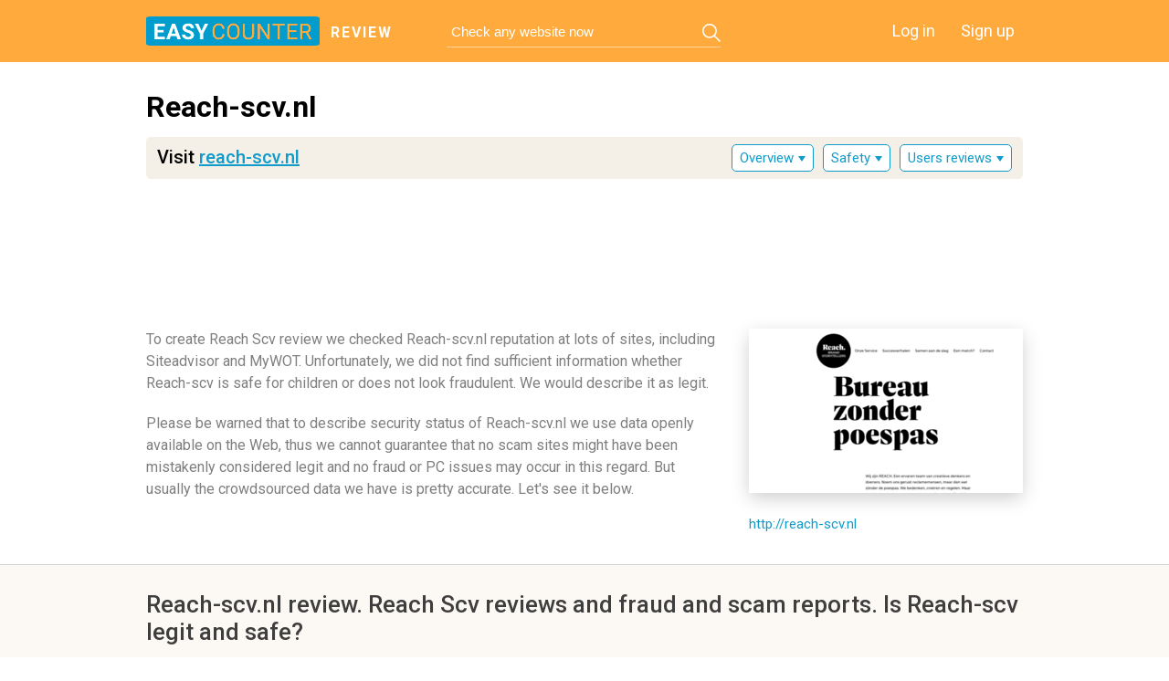

--- FILE ---
content_type: text/html; charset=utf-8
request_url: https://review.easycounter.com/reach-scv-fraud-report
body_size: 5670
content:
<!DOCTYPE html>
<html>
<head>
	<title>Reach-scv.nl review. Reach Scv reviews and fraud and scam reports. Is Reach-scv legit and safe?</title>
	<meta http-equiv="Content-Type" content="text/html; charset=utf-8"/>
			<meta name="description" content="We checked Reach Scv for scam and fraud. Our comprehensive Reach-scv.nl review will show you if Reach-scv is legit and whether it is safe." />
		
    <link rel="icon" href="https://static.easycounter.com/img/favicon-32x32.png" sizes="32x32">
<link rel="icon" href="https://static.easycounter.com/img/favicon-16x16.png" sizes="16x16">
<link rel="shortcut icon" href="https://static.easycounter.com/img/android-chrome-192x192.png" sizes="192x192">
<link rel="shortcut icon" href="https://static.easycounter.com/img/android-chrome-512x512.png" sizes="512x512">
<link rel="apple-touch-icon" href="https://static.easycounter.com/img/apple-touch-icon.png" sizes="180x180">
	<link rel="stylesheet" href="https://static.easycounter.com/css/review.css?v=1.7" media="screen" />
		<link rel="stylesheet" href="https://static.easycounter.com/css/scroll_n.css" media="screen" />

		<link href='//fonts.googleapis.com/css?family=Roboto:400,300,300italic,400italic,500,500italic,700,700italic,900,900italic&subset=latin,cyrillic-ext' rel='stylesheet' type='text/css'>
	<link href='//fonts.googleapis.com/css?family=PT+Mono&subset=latin,cyrillic' rel='stylesheet' type='text/css'>
    <link rel="stylesheet" href="https://static.easycounter.com/css/font-awesome.min.css" />

            <link rel="canonical" href="https://review.easycounter.com/reach-scv-fraud-report" />
    
            <link rel="amphtml" href="https://review.easycounter.com/amp/reach-scv-fraud-report" />
    
	<script src="https://static.easycounter.com/js/jquery.min.js"></script>
	<script src="https://static.easycounter.com/js/device.js"></script>
	<script src="https://static.easycounter.com/js/jquery.icheck.min.js"></script>
	<script src="https://static.easycounter.com/js/circle-progress.js"></script>
	<script src="https://static.easycounter.com/js/mousewheel.js"></script>
	<script src="https://static.easycounter.com/js/scroll_P.js"></script>
	<script src="https://static.easycounter.com/js/common.js"></script>

				
    <!--[if gte IE 8]>
	<link rel="stylesheet" href="https://static.easycounter.com/css/ie.css" media="screen" />
	<![endif]-->
	<!--[if lt IE 9]>
	<script>
		document.createElement('header');
		document.createElement('section');
		document.createElement('footer');
		document.createElement('nav');
		document.createElement('article');
		document.createElement('aside');
	</script>
	<![endif]-->

	<script type="text/javascript" async="async" src="//pagead2.googlesyndication.com/pagead/js/adsbygoogle.js"></script>
	</head>
<body>
<header>
	<div class="inner_wrapper">
					<a href="/" class="logo_main logo_new">review</a>
		
				<form class="search_main" id="search_form" action="/search.php" method="POST">
			<input type="text" name="query" placeholder="Check any website now" value=""/>
			<a class="button_search" href="#"></a>
		</form>
				<nav class="login_in">
			<a href="//www.easycounter.com/user/">Log in</a>
			<a href="//www.easycounter.com/FreeCounter3.html">Sign up</a>
		</nav>
	</div>
</header>

<article itemscope="itemscope" itemtype="http://schema.org/Article">
	
	<section class="content new-review">
		
<div class="description_site second_page">
	<div class="inner_wrapper">
        <div class="description_text top-desc">
            <h1>Reach-scv.nl</h1>
            <div class="external-link">
                <span>Visit <a href="https://out.easycounter.com/external/reach-scv.nl?pageviewId=desktop-302e303339373032303020313736333935303332392032313137353231363435">reach-scv.nl</a></span>
                <nav class="nav-top-group">
                    <a href="#overview" class="btn-top-1">Overview</a>
                    <a href="#safety" class="btn-top-1">Safety</a>
                    <a href="#reviews" class="btn-top-1">Users reviews</a>
                </nav>
            </div>
        </div>

					<div class="description_text top-desc ads-top" style="max-height:100px;">
				<div class="average-bk">
	<ins class="adsbygoogle"
	     style="display:block;width:100%;height:90px"
	     data-ad-client="ca-pub-5954465348452390"
	     data-ad-slot="4738789867"></ins>
	<script>(adsbygoogle = window.adsbygoogle || []).push({});</script>
</div>
			</div>
		
        <div class="description_txt left" id="overview">
    <p>To create Reach Scv review we checked Reach-scv.nl reputation at lots of sites, including Siteadvisor and MyWOT. Unfortunately, we did not find sufficient information whether Reach-scv is safe for children or does not look fraudulent. We would describe it as legit.</p>    <p>Please be warned that to describe security status of Reach-scv.nl we use data openly available on the Web, thus we cannot guarantee that no scam sites might have been mistakenly considered legit and no fraud or PC issues may occur in this regard. But usually the crowdsourced data we have is pretty accurate. Let's see it below.</p></div><div class="screenshot_site right">
    <span>
        <img src="https://thumbnail.easycounter.com/thumbnails/300x180/r/reach-scv.nl.png" title="Reach-scv.nl thumbnail" alt="Reach-scv.nl thumbnail" />
    </span>
    <a href="https://out.easycounter.com/external/reach-scv.nl?pageviewId=desktop-302e303339373032303020313736333935303332392032313137353231363435">http://reach-scv.nl</a>
</div>
	</div>
</div>

<div class="part_sand safety_site without-red" id="safety">
	<div class="inner_wrapper">
		<div class="title_top">
			<p class="title" style="font-size: 26px;">Reach-scv.nl review. Reach Scv reviews and fraud and scam reports. Is Reach-scv legit and safe?</p>
		</div>


        <div class="wrapper-all-type-1">
							<div class="average-bk-6">
					<div class="average-bk">
	<ins class="adsbygoogle"
	     style="display:inline-block;width:336px;height:280px"
	     data-ad-client="ca-pub-5954465348452390"
	     data-ad-slot="4878390663"></ins>
	<script>(adsbygoogle = window.adsbygoogle || []).push({});</script>
</div>
				</div>
			
            <div class="wrapper-type-table-1">
    <div class="row-table-type-1">
        <div class="row-btn-1">
            <p>MyWOT</p>
            <a href="https://out.easycounter.com/external-url/?url=https%3A%2F%2Fwww.mywot.com%2Fen%2Fscorecard%2Freach-scv.nl" class="btn-table-1">show details</a>
        </div>
        <table class="new-table-type-1">
            <tr>
                <td>Overall reputation</td>
                                                <td class="-cc-gray">Unknown</td>
                            </tr>
            <tr>
                <td>Trustworthiness</td>
                                <td class="-cc-gray">Unknown</td>
                            </tr>
            <tr>
                <td>Privacy</td>
                                <td class="-cc-gray">Unknown</td>
                            </tr>
            <tr>
                <td>Child safety</td>
                                <td class="-cc-gray">Unknown</td>
                            </tr>
        </table>
    </div>
	<div class="row-table-type-1">
        <div class="row-btn-1">
            <p>Google Safe Browsing</p>
            <a href="https://out.easycounter.com/external-url/?url=http%3A%2F%2Fsafebrowsing.clients.google.com%2Fsafebrowsing%2Fdiagnostic%3Fsite%3Dreach-scv.nl" class="btn-table-1">show details</a>
        </div>
        <table class="new-table-type-1">
            <tr>
                <td>Website status</td>
				<td><span class="-cc-green">Safe</span></td>
            </tr>
						<tr>
				<td>Status</td>
				<td><p class='-cc-green'>ok</p></td>
			</tr>
			        </table>
    </div>
    <div class="row-table-type-1">
        <div class="row-btn-1">
            <p>User reviews</p>
            <a href="https://out.easycounter.com/external-url/?url=http%3A%2F%2Fwww.siteadvisor.com%2Fsites%2Freach-scv.nl" class="btn-table-1">show details</a>
        </div>
        <table class="new-table-type-1">
            <tr>
                <td>Reputation</td>
                                <td class="-cc-gray">Unknown</td>
                            </tr>
            <tr>
                <td>Positive</td>
                <td class="-cc-green"><i class="fa fa-thumbs-up"></i>0</td>
            </tr>
            <tr>
                <td>Negative</td>
                <td class="-cc-red"><i class="fa fa-thumbs-down"></i>0</td>
            </tr>
        </table>
    </div>
</div>
            <div class="wrapper-btn-4">
                <p>To discover more information</p>
                <a href="https://www.easycounter.com/report/reach-scv.nl" class="btn-table-2">See our complete review of Reach Scv</a>
            </div>
        </div>
	</div>
</div>

<div class="part_white without-red" id="reviews">
	<div class="inner_wrapper">
        <div class="wrapper-type-5">
            <div class="title_top">
                <p class="title" style="font-size: 26px;">Reviews: positive vs negative</p>
            </div>
            <div class="description_txt">
                <p>Unfortunately, we did not found any user reviews on Reach-scv.nl on the web. That may mean that the domain is not popular enough or well-promoted yet, but it may be still safe and promising.</p>                            </div>
        </div>

					<div class="average-bk-5">
				<div class="average-bk">
	<ins class="adsbygoogle"
	     style="display:inline-block;width:336px;height:280px"
	     data-ad-client="ca-pub-5954465348452390"
	     data-ad-slot="4878390663"></ins>
	<script>(adsbygoogle = window.adsbygoogle || []).push({});</script>
</div>
			</div>
		
		            <div class="wrapper-btn-5">
                <a href="https://out.easycounter.com/external-url/?url=https%3A%2F%2Fwww.mywot.com%2Fen%2Fscorecard%2Freach-scv.nl" class="btn-table-2">Reach-scv.nl reputation scorecard</a>
            </div>
        	</div>
</div>



<script>
(function() {
var loader = new Image();
var code = "3919";
loader.src = "https://www.easycounter.com/hits.php?id=" + code + "&r=" + Math.round(100000 * Math.random());
})();
</script><script>
(function() {
var loader = new Image();
var code = "6583";
loader.src = "https://www.easycounter.com/hits.php?id=" + code + "&r=" + Math.round(100000 * Math.random());
})();
</script><script>
(function() {
var loader = new Image();
var code = "3921";
loader.src = "https://www.easycounter.com/hits.php?id=" + code + "&r=" + Math.round(100000 * Math.random());
})();
</script>
	<script>
(function() {
var loader = new Image();
var code = "5982";
loader.src = "https://www.easycounter.com/hits.php?id=" + code + "&r=" + Math.round(100000 * Math.random());
})();
</script>
<script>
(function() {
var loader = new Image();
var code = "5516";
loader.src = "https://www.easycounter.com/hits.php?id=" + code + "&r=" + Math.round(100000 * Math.random());
})();
</script>	</section>
</article>

<footer>
		<div class="inner_wrapper">
		<p class="copyright">Copyright © 2012—2025 <a href="//www.easycounter.com/">EasyCounter.com</a></p>
		<nav class="menu_footer">
			<a href="//www.easycounter.com/aboutus.html">About</a>
			<a href="//www.easycounter.com/features.html">Features</a>
			<a href="//www.easycounter.com/services.html">Services</a>
			<a href="https://www.easycounter.com/contacts">Removal request</a>
			<a href="//www.easycounter.com/TermsOfUse.html">Terms of service</a>
			<a href="https://www.easycounter.com/privacy-policy">Privacy Policy</a>
			<a href="https://www.easycounter.com/cookie-policy">Cookie Policy</a>
		</nav>
	</div>
</footer>


<script>
(function() {
var loader = new Image();
var code = "3553";
loader.src = "https://www.easycounter.com/hits.php?id=" + code + "&r=" + Math.round(100000 * Math.random());
})();
</script><script>
(function() {
var loader = new Image();
var code = "5893";
loader.src = "https://www.easycounter.com/hits.php?id=" + code + "&r=" + Math.round(100000 * Math.random());
})();
</script><!-- Google tag (gtag.js) -->
<script async src="https://www.googletagmanager.com/gtag/js?id=G-F8770086QN"></script>
<script>
	window.dataLayer = window.dataLayer || [];
	function gtag(){dataLayer.push(arguments);}
	gtag('js', new Date());

	gtag('config', 'G-F8770086QN');
</script>

		<script type="text/javascript">
		$(window).load(function() {
			var adsenseBlocks = $(".adsbygoogle:visible");
			if (adsenseBlocks.length > 0) {
				var lastAdsenseBlock = adsenseBlocks.last();
				var lastAdsenseBlockOffset = lastAdsenseBlock.offset();
				var viewportHeight = $(window).height();
				var isLastAdsenseBlockHidden = (lastAdsenseBlockOffset.top > viewportHeight && lastAdsenseBlock.height() === 0);

				$.get("https://out.easycounter.com/get/informAdsHit", {
					domain: "reach-scv.nl",
					is_ads_hidden: isLastAdsenseBlockHidden ? 1 : 0,
					viewport_height: viewportHeight,
					ads_top_coord: lastAdsenseBlockOffset.top,
					device: "1"
				});
			}
		});
	</script>
	
		<script type="text/javascript">
		(function() {
			var __awaiter = (this && this.__awaiter) || function (thisArg, _arguments, P, generator) {
				function adopt(value) { return value instanceof P ? value : new P(function (resolve) { resolve(value); }); }
				return new (P || (P = Promise))(function (resolve, reject) {
					function fulfilled(value) { try { step(generator.next(value)); } catch (e) { reject(e); } }
					function rejected(value) { try { step(generator["throw"](value)); } catch (e) { reject(e); } }
					function step(result) { result.done ? resolve(result.value) : adopt(result.value).then(fulfilled, rejected); }
					step((generator = generator.apply(thisArg, _arguments || [])).next());
				});
			};
			class Hits2Connector {
				constructor(createUrl, updateUrl) {
					this.createUrl = createUrl;
					this.updateUrl = updateUrl;
				}
				createHit(creationData) {
					if (this.createHitPromise)
						throw new Error("Already initialized");
					this.createHitPromise = this.sendRequest(this.createUrl, creationData);
					return this.createHitPromise;
				}
				updateHit(updateData) {
					if (!this.createHitPromise)
						throw new Error("Not initialized");
					return this.createHitPromise.then(() => this.sendRequest(this.updateUrl, updateData));
				}
				beaconHit(updateData) {
					if (!this.createHitPromise)
						throw new Error("Not initialized");
					const blobData = new Blob([JSON.stringify(updateData)], { type: "application/json" });
					navigator.sendBeacon(this.updateUrl, blobData);
				}
				sendRequest(url, data) {
					return __awaiter(this, void 0, void 0, function* () {
						return fetch(url, {
							body: JSON.stringify(data),
							method: "POST",
							cache: "no-cache",
							headers: {
								"Content-Type": "application/json",
							},
							priority: "low",
						});
					});
				}
			}
			class UserAnalytics {
				constructor(hits2Connector) {
					this.hits2Connector = hits2Connector;
					this.USER_EVENTS_THRESHOLD = 10;
					this.USER_REGISTERED_EVENTS = [
						"keyup", "mousemove", "click",
						"contextmenu", "dblclick", "swipe",
						"touchstart", "touchmove", "touchend",
						"scroll", "gesture", "gyroscope",
						"devicemotion", "deviceorientation",
					];
					this.isUnloadEventSent = false;
					this.maxYScroll = 0;
					this.userEvents = [];
				}
				initialize(creationData) {
					this.hits2Connector.createHit(creationData);
					const locationData = {
						location: {
							hostname: location.hostname,
							href: location.href,
						},
					};
					this.updateData(locationData);
					window.addEventListener("scroll", () => {
						const currentYScroll = this.getYScroll();
						this.maxYScroll = Math.max(this.maxYScroll, currentYScroll);
					});
					this.USER_REGISTERED_EVENTS.forEach((userEvent) => {
						this.userEvents.push({
							name: userEvent,
							count: 0,
						});
						window.addEventListener(userEvent, () => this.handleUserEvent(userEvent));
					});
					window.addEventListener("DOMContentLoaded", () => this.updateData(this.handleDomContentLoadedEvent()));
					window.addEventListener("load", () => this.updateData(this.handleLoadEvent()));
					window.document.addEventListener("visibilitychange", () => {
						this.updateDataViaBeacon(this.handleVisibilityStateChange());
					});
				}
				handleVisibilityStateChange() {
					if (window.document.visibilityState !== "hidden" || this.isUnloadEventSent) {
						return;
					}
					this.isUnloadEventSent = true;
					const userEventsCount = this.userEvents.reduce((eventsCount, event) => eventsCount + event.count, 0);
					return {
						unload: true,
						viewport: {
							width: this.getViewportWidth(),
							height: this.getViewportHeight(),
							topleft: window.scrollY,
						},
						maxScrollY: Math.round(this.maxYScroll),
						accumulatedEvents: this.userEvents,
						events_c: userEventsCount,
						has_events: userEventsCount > this.USER_EVENTS_THRESHOLD,
					};
				}
				getYScroll() {
					return document.documentElement.scrollTop || window.document.body.scrollTop || 0;
				}
				updateData(data) {
					if (!data) {
						return;
					}
					this.hits2Connector.updateHit(data);
				}
				updateDataViaBeacon(data) {
					if (!data) {
						return;
					}
					this.hits2Connector.beaconHit(data);
				}
				handleUserEvent(eventName) {
					let userEvent = this.userEvents.find(userEvent => userEvent.name === eventName);
					if (!userEvent) {
						return;
					}
					userEvent.count++;
				}
				handleDomContentLoadedEvent() {
					if (!('performance' in window)) {
						return;
					}
					const [perfEntry] = performance.getEntriesByType("navigation") || [];
					if (!perfEntry) {
						return;
					}
					const performanceData = {
						pageDomContentLoadedTime: Math.round(perfEntry.domContentLoadedEventStart || 0),
					};
					return {
						performance: performanceData,
					};
				}
				getViewportWidth() {
					return Math.max(window.document.documentElement.clientWidth || 0, window.innerWidth || 0);
				}
				getViewportHeight() {
					return Math.max(window.document.documentElement.clientHeight || 0, window.innerHeight || 0);
				}
				getElementAbsoluteOffset(element) {
					if (element.offsetParent === null) {
						return;
					}
					const elementRect = element.getBoundingClientRect();
					const scrollLeft = window.pageXOffset || document.documentElement.scrollLeft;
					const scrollTop = window.pageYOffset || document.documentElement.scrollTop;
					return {
						top: Math.round(elementRect.top + scrollTop),
						left: Math.round(elementRect.left + scrollLeft),
					};
				}
				getAdsenseTopLeftCorners() {
					const adsBlocks = document.querySelectorAll('.adsbygoogle');
					const returnValue = {
						x: [],
						y: [],
					};
					adsBlocks.forEach((adsBlock) => {
						const adsBlockAbsoluteOffset = this.getElementAbsoluteOffset(adsBlock);
						if (adsBlockAbsoluteOffset) {
							returnValue.x.push(adsBlockAbsoluteOffset.left);
							returnValue.y.push(adsBlockAbsoluteOffset.top);
						}
					});
					return returnValue;
				}
				getPerformanceMetadata() {
					var _a;
					const performance = {
						pageFullyLoadedTime: undefined,
					};
					if ('performance' in window) {
						const [performanceEntry] = ((_a = window.performance) === null || _a === void 0 ? void 0 : _a.getEntriesByType("navigation")) || [];
						if (performanceEntry) {
							performance.pageFullyLoadedTime = Math.round(performanceEntry.loadEventStart || 0);
						}
					}
					return performance;
				}
				handleLoadEvent() {
					return {
						viewport: {
							onload: {
								width: this.getViewportWidth(),
								height: this.getViewportHeight(),
							}
						},
						adsense: this.getAdsenseTopLeftCorners(),
						performance: this.getPerformanceMetadata(),
					};
				}
			}

			const apiHitCreateUrl = "https://api.easycounter.com/api/hits2/create?clientId=desktop-ed51de69a48195c741791dfa27f36cddb53d889b&pageviewId=desktop-302e303339373032303020313736333935303332392032313137353231363435";
			const apiHitUpdateUrl = "https://api.easycounter.com/api/hits2/appendUserdata?clientId=desktop-ed51de69a48195c741791dfa27f36cddb53d889b&pageviewId=desktop-302e303339373032303020313736333935303332392032313137353231363435";
			const hitCreateData = JSON.parse('{"project_id":9,"device":1,"user_agent":"Mozilla\/5.0 (Macintosh; Intel Mac OS X 10_15_7) AppleWebKit\/537.36 (KHTML, like Gecko) Chrome\/131.0.0.0 Safari\/537.36; ClaudeBot\/1.0; +claudebot@anthropic.com)","referrer":null,"metadata":{"domain_name":"reach-scv.nl","urltype":"review","request_time":1763950329},"metadata_checksum":"NDA3MzI3MTAxOA=="}');
			const analytics = new UserAnalytics(new Hits2Connector(apiHitCreateUrl, apiHitUpdateUrl));
			analytics.initialize(hitCreateData);
		})();
	</script>

</body>
</html>


--- FILE ---
content_type: text/html; charset=utf-8
request_url: https://www.google.com/recaptcha/api2/aframe
body_size: 268
content:
<!DOCTYPE HTML><html><head><meta http-equiv="content-type" content="text/html; charset=UTF-8"></head><body><script nonce="8TJFhq5ukBLsgwwPK1zVeg">/** Anti-fraud and anti-abuse applications only. See google.com/recaptcha */ try{var clients={'sodar':'https://pagead2.googlesyndication.com/pagead/sodar?'};window.addEventListener("message",function(a){try{if(a.source===window.parent){var b=JSON.parse(a.data);var c=clients[b['id']];if(c){var d=document.createElement('img');d.src=c+b['params']+'&rc='+(localStorage.getItem("rc::a")?sessionStorage.getItem("rc::b"):"");window.document.body.appendChild(d);sessionStorage.setItem("rc::e",parseInt(sessionStorage.getItem("rc::e")||0)+1);localStorage.setItem("rc::h",'1763950332237');}}}catch(b){}});window.parent.postMessage("_grecaptcha_ready", "*");}catch(b){}</script></body></html>